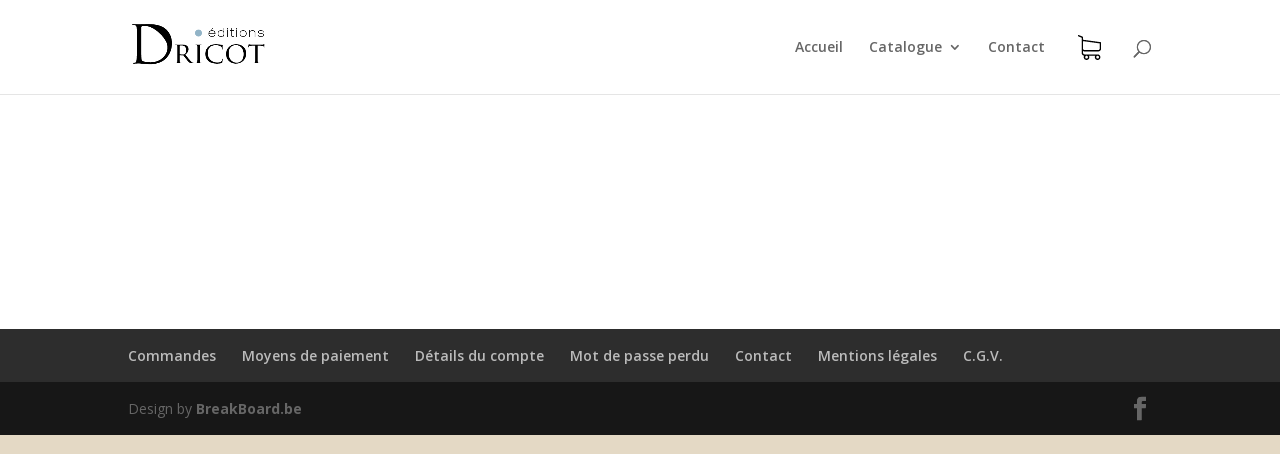

--- FILE ---
content_type: text/html; charset=utf-8
request_url: https://www.google.com/recaptcha/api2/anchor?ar=1&k=6LeiSIMmAAAAAN1UCFgI1TeZGvptPvR59GFCAM-z&co=aHR0cHM6Ly9kcmljb3QuYmU6NDQz&hl=en&v=PoyoqOPhxBO7pBk68S4YbpHZ&size=invisible&anchor-ms=20000&execute-ms=30000&cb=1e8wpa9bzxwa
body_size: 48682
content:
<!DOCTYPE HTML><html dir="ltr" lang="en"><head><meta http-equiv="Content-Type" content="text/html; charset=UTF-8">
<meta http-equiv="X-UA-Compatible" content="IE=edge">
<title>reCAPTCHA</title>
<style type="text/css">
/* cyrillic-ext */
@font-face {
  font-family: 'Roboto';
  font-style: normal;
  font-weight: 400;
  font-stretch: 100%;
  src: url(//fonts.gstatic.com/s/roboto/v48/KFO7CnqEu92Fr1ME7kSn66aGLdTylUAMa3GUBHMdazTgWw.woff2) format('woff2');
  unicode-range: U+0460-052F, U+1C80-1C8A, U+20B4, U+2DE0-2DFF, U+A640-A69F, U+FE2E-FE2F;
}
/* cyrillic */
@font-face {
  font-family: 'Roboto';
  font-style: normal;
  font-weight: 400;
  font-stretch: 100%;
  src: url(//fonts.gstatic.com/s/roboto/v48/KFO7CnqEu92Fr1ME7kSn66aGLdTylUAMa3iUBHMdazTgWw.woff2) format('woff2');
  unicode-range: U+0301, U+0400-045F, U+0490-0491, U+04B0-04B1, U+2116;
}
/* greek-ext */
@font-face {
  font-family: 'Roboto';
  font-style: normal;
  font-weight: 400;
  font-stretch: 100%;
  src: url(//fonts.gstatic.com/s/roboto/v48/KFO7CnqEu92Fr1ME7kSn66aGLdTylUAMa3CUBHMdazTgWw.woff2) format('woff2');
  unicode-range: U+1F00-1FFF;
}
/* greek */
@font-face {
  font-family: 'Roboto';
  font-style: normal;
  font-weight: 400;
  font-stretch: 100%;
  src: url(//fonts.gstatic.com/s/roboto/v48/KFO7CnqEu92Fr1ME7kSn66aGLdTylUAMa3-UBHMdazTgWw.woff2) format('woff2');
  unicode-range: U+0370-0377, U+037A-037F, U+0384-038A, U+038C, U+038E-03A1, U+03A3-03FF;
}
/* math */
@font-face {
  font-family: 'Roboto';
  font-style: normal;
  font-weight: 400;
  font-stretch: 100%;
  src: url(//fonts.gstatic.com/s/roboto/v48/KFO7CnqEu92Fr1ME7kSn66aGLdTylUAMawCUBHMdazTgWw.woff2) format('woff2');
  unicode-range: U+0302-0303, U+0305, U+0307-0308, U+0310, U+0312, U+0315, U+031A, U+0326-0327, U+032C, U+032F-0330, U+0332-0333, U+0338, U+033A, U+0346, U+034D, U+0391-03A1, U+03A3-03A9, U+03B1-03C9, U+03D1, U+03D5-03D6, U+03F0-03F1, U+03F4-03F5, U+2016-2017, U+2034-2038, U+203C, U+2040, U+2043, U+2047, U+2050, U+2057, U+205F, U+2070-2071, U+2074-208E, U+2090-209C, U+20D0-20DC, U+20E1, U+20E5-20EF, U+2100-2112, U+2114-2115, U+2117-2121, U+2123-214F, U+2190, U+2192, U+2194-21AE, U+21B0-21E5, U+21F1-21F2, U+21F4-2211, U+2213-2214, U+2216-22FF, U+2308-230B, U+2310, U+2319, U+231C-2321, U+2336-237A, U+237C, U+2395, U+239B-23B7, U+23D0, U+23DC-23E1, U+2474-2475, U+25AF, U+25B3, U+25B7, U+25BD, U+25C1, U+25CA, U+25CC, U+25FB, U+266D-266F, U+27C0-27FF, U+2900-2AFF, U+2B0E-2B11, U+2B30-2B4C, U+2BFE, U+3030, U+FF5B, U+FF5D, U+1D400-1D7FF, U+1EE00-1EEFF;
}
/* symbols */
@font-face {
  font-family: 'Roboto';
  font-style: normal;
  font-weight: 400;
  font-stretch: 100%;
  src: url(//fonts.gstatic.com/s/roboto/v48/KFO7CnqEu92Fr1ME7kSn66aGLdTylUAMaxKUBHMdazTgWw.woff2) format('woff2');
  unicode-range: U+0001-000C, U+000E-001F, U+007F-009F, U+20DD-20E0, U+20E2-20E4, U+2150-218F, U+2190, U+2192, U+2194-2199, U+21AF, U+21E6-21F0, U+21F3, U+2218-2219, U+2299, U+22C4-22C6, U+2300-243F, U+2440-244A, U+2460-24FF, U+25A0-27BF, U+2800-28FF, U+2921-2922, U+2981, U+29BF, U+29EB, U+2B00-2BFF, U+4DC0-4DFF, U+FFF9-FFFB, U+10140-1018E, U+10190-1019C, U+101A0, U+101D0-101FD, U+102E0-102FB, U+10E60-10E7E, U+1D2C0-1D2D3, U+1D2E0-1D37F, U+1F000-1F0FF, U+1F100-1F1AD, U+1F1E6-1F1FF, U+1F30D-1F30F, U+1F315, U+1F31C, U+1F31E, U+1F320-1F32C, U+1F336, U+1F378, U+1F37D, U+1F382, U+1F393-1F39F, U+1F3A7-1F3A8, U+1F3AC-1F3AF, U+1F3C2, U+1F3C4-1F3C6, U+1F3CA-1F3CE, U+1F3D4-1F3E0, U+1F3ED, U+1F3F1-1F3F3, U+1F3F5-1F3F7, U+1F408, U+1F415, U+1F41F, U+1F426, U+1F43F, U+1F441-1F442, U+1F444, U+1F446-1F449, U+1F44C-1F44E, U+1F453, U+1F46A, U+1F47D, U+1F4A3, U+1F4B0, U+1F4B3, U+1F4B9, U+1F4BB, U+1F4BF, U+1F4C8-1F4CB, U+1F4D6, U+1F4DA, U+1F4DF, U+1F4E3-1F4E6, U+1F4EA-1F4ED, U+1F4F7, U+1F4F9-1F4FB, U+1F4FD-1F4FE, U+1F503, U+1F507-1F50B, U+1F50D, U+1F512-1F513, U+1F53E-1F54A, U+1F54F-1F5FA, U+1F610, U+1F650-1F67F, U+1F687, U+1F68D, U+1F691, U+1F694, U+1F698, U+1F6AD, U+1F6B2, U+1F6B9-1F6BA, U+1F6BC, U+1F6C6-1F6CF, U+1F6D3-1F6D7, U+1F6E0-1F6EA, U+1F6F0-1F6F3, U+1F6F7-1F6FC, U+1F700-1F7FF, U+1F800-1F80B, U+1F810-1F847, U+1F850-1F859, U+1F860-1F887, U+1F890-1F8AD, U+1F8B0-1F8BB, U+1F8C0-1F8C1, U+1F900-1F90B, U+1F93B, U+1F946, U+1F984, U+1F996, U+1F9E9, U+1FA00-1FA6F, U+1FA70-1FA7C, U+1FA80-1FA89, U+1FA8F-1FAC6, U+1FACE-1FADC, U+1FADF-1FAE9, U+1FAF0-1FAF8, U+1FB00-1FBFF;
}
/* vietnamese */
@font-face {
  font-family: 'Roboto';
  font-style: normal;
  font-weight: 400;
  font-stretch: 100%;
  src: url(//fonts.gstatic.com/s/roboto/v48/KFO7CnqEu92Fr1ME7kSn66aGLdTylUAMa3OUBHMdazTgWw.woff2) format('woff2');
  unicode-range: U+0102-0103, U+0110-0111, U+0128-0129, U+0168-0169, U+01A0-01A1, U+01AF-01B0, U+0300-0301, U+0303-0304, U+0308-0309, U+0323, U+0329, U+1EA0-1EF9, U+20AB;
}
/* latin-ext */
@font-face {
  font-family: 'Roboto';
  font-style: normal;
  font-weight: 400;
  font-stretch: 100%;
  src: url(//fonts.gstatic.com/s/roboto/v48/KFO7CnqEu92Fr1ME7kSn66aGLdTylUAMa3KUBHMdazTgWw.woff2) format('woff2');
  unicode-range: U+0100-02BA, U+02BD-02C5, U+02C7-02CC, U+02CE-02D7, U+02DD-02FF, U+0304, U+0308, U+0329, U+1D00-1DBF, U+1E00-1E9F, U+1EF2-1EFF, U+2020, U+20A0-20AB, U+20AD-20C0, U+2113, U+2C60-2C7F, U+A720-A7FF;
}
/* latin */
@font-face {
  font-family: 'Roboto';
  font-style: normal;
  font-weight: 400;
  font-stretch: 100%;
  src: url(//fonts.gstatic.com/s/roboto/v48/KFO7CnqEu92Fr1ME7kSn66aGLdTylUAMa3yUBHMdazQ.woff2) format('woff2');
  unicode-range: U+0000-00FF, U+0131, U+0152-0153, U+02BB-02BC, U+02C6, U+02DA, U+02DC, U+0304, U+0308, U+0329, U+2000-206F, U+20AC, U+2122, U+2191, U+2193, U+2212, U+2215, U+FEFF, U+FFFD;
}
/* cyrillic-ext */
@font-face {
  font-family: 'Roboto';
  font-style: normal;
  font-weight: 500;
  font-stretch: 100%;
  src: url(//fonts.gstatic.com/s/roboto/v48/KFO7CnqEu92Fr1ME7kSn66aGLdTylUAMa3GUBHMdazTgWw.woff2) format('woff2');
  unicode-range: U+0460-052F, U+1C80-1C8A, U+20B4, U+2DE0-2DFF, U+A640-A69F, U+FE2E-FE2F;
}
/* cyrillic */
@font-face {
  font-family: 'Roboto';
  font-style: normal;
  font-weight: 500;
  font-stretch: 100%;
  src: url(//fonts.gstatic.com/s/roboto/v48/KFO7CnqEu92Fr1ME7kSn66aGLdTylUAMa3iUBHMdazTgWw.woff2) format('woff2');
  unicode-range: U+0301, U+0400-045F, U+0490-0491, U+04B0-04B1, U+2116;
}
/* greek-ext */
@font-face {
  font-family: 'Roboto';
  font-style: normal;
  font-weight: 500;
  font-stretch: 100%;
  src: url(//fonts.gstatic.com/s/roboto/v48/KFO7CnqEu92Fr1ME7kSn66aGLdTylUAMa3CUBHMdazTgWw.woff2) format('woff2');
  unicode-range: U+1F00-1FFF;
}
/* greek */
@font-face {
  font-family: 'Roboto';
  font-style: normal;
  font-weight: 500;
  font-stretch: 100%;
  src: url(//fonts.gstatic.com/s/roboto/v48/KFO7CnqEu92Fr1ME7kSn66aGLdTylUAMa3-UBHMdazTgWw.woff2) format('woff2');
  unicode-range: U+0370-0377, U+037A-037F, U+0384-038A, U+038C, U+038E-03A1, U+03A3-03FF;
}
/* math */
@font-face {
  font-family: 'Roboto';
  font-style: normal;
  font-weight: 500;
  font-stretch: 100%;
  src: url(//fonts.gstatic.com/s/roboto/v48/KFO7CnqEu92Fr1ME7kSn66aGLdTylUAMawCUBHMdazTgWw.woff2) format('woff2');
  unicode-range: U+0302-0303, U+0305, U+0307-0308, U+0310, U+0312, U+0315, U+031A, U+0326-0327, U+032C, U+032F-0330, U+0332-0333, U+0338, U+033A, U+0346, U+034D, U+0391-03A1, U+03A3-03A9, U+03B1-03C9, U+03D1, U+03D5-03D6, U+03F0-03F1, U+03F4-03F5, U+2016-2017, U+2034-2038, U+203C, U+2040, U+2043, U+2047, U+2050, U+2057, U+205F, U+2070-2071, U+2074-208E, U+2090-209C, U+20D0-20DC, U+20E1, U+20E5-20EF, U+2100-2112, U+2114-2115, U+2117-2121, U+2123-214F, U+2190, U+2192, U+2194-21AE, U+21B0-21E5, U+21F1-21F2, U+21F4-2211, U+2213-2214, U+2216-22FF, U+2308-230B, U+2310, U+2319, U+231C-2321, U+2336-237A, U+237C, U+2395, U+239B-23B7, U+23D0, U+23DC-23E1, U+2474-2475, U+25AF, U+25B3, U+25B7, U+25BD, U+25C1, U+25CA, U+25CC, U+25FB, U+266D-266F, U+27C0-27FF, U+2900-2AFF, U+2B0E-2B11, U+2B30-2B4C, U+2BFE, U+3030, U+FF5B, U+FF5D, U+1D400-1D7FF, U+1EE00-1EEFF;
}
/* symbols */
@font-face {
  font-family: 'Roboto';
  font-style: normal;
  font-weight: 500;
  font-stretch: 100%;
  src: url(//fonts.gstatic.com/s/roboto/v48/KFO7CnqEu92Fr1ME7kSn66aGLdTylUAMaxKUBHMdazTgWw.woff2) format('woff2');
  unicode-range: U+0001-000C, U+000E-001F, U+007F-009F, U+20DD-20E0, U+20E2-20E4, U+2150-218F, U+2190, U+2192, U+2194-2199, U+21AF, U+21E6-21F0, U+21F3, U+2218-2219, U+2299, U+22C4-22C6, U+2300-243F, U+2440-244A, U+2460-24FF, U+25A0-27BF, U+2800-28FF, U+2921-2922, U+2981, U+29BF, U+29EB, U+2B00-2BFF, U+4DC0-4DFF, U+FFF9-FFFB, U+10140-1018E, U+10190-1019C, U+101A0, U+101D0-101FD, U+102E0-102FB, U+10E60-10E7E, U+1D2C0-1D2D3, U+1D2E0-1D37F, U+1F000-1F0FF, U+1F100-1F1AD, U+1F1E6-1F1FF, U+1F30D-1F30F, U+1F315, U+1F31C, U+1F31E, U+1F320-1F32C, U+1F336, U+1F378, U+1F37D, U+1F382, U+1F393-1F39F, U+1F3A7-1F3A8, U+1F3AC-1F3AF, U+1F3C2, U+1F3C4-1F3C6, U+1F3CA-1F3CE, U+1F3D4-1F3E0, U+1F3ED, U+1F3F1-1F3F3, U+1F3F5-1F3F7, U+1F408, U+1F415, U+1F41F, U+1F426, U+1F43F, U+1F441-1F442, U+1F444, U+1F446-1F449, U+1F44C-1F44E, U+1F453, U+1F46A, U+1F47D, U+1F4A3, U+1F4B0, U+1F4B3, U+1F4B9, U+1F4BB, U+1F4BF, U+1F4C8-1F4CB, U+1F4D6, U+1F4DA, U+1F4DF, U+1F4E3-1F4E6, U+1F4EA-1F4ED, U+1F4F7, U+1F4F9-1F4FB, U+1F4FD-1F4FE, U+1F503, U+1F507-1F50B, U+1F50D, U+1F512-1F513, U+1F53E-1F54A, U+1F54F-1F5FA, U+1F610, U+1F650-1F67F, U+1F687, U+1F68D, U+1F691, U+1F694, U+1F698, U+1F6AD, U+1F6B2, U+1F6B9-1F6BA, U+1F6BC, U+1F6C6-1F6CF, U+1F6D3-1F6D7, U+1F6E0-1F6EA, U+1F6F0-1F6F3, U+1F6F7-1F6FC, U+1F700-1F7FF, U+1F800-1F80B, U+1F810-1F847, U+1F850-1F859, U+1F860-1F887, U+1F890-1F8AD, U+1F8B0-1F8BB, U+1F8C0-1F8C1, U+1F900-1F90B, U+1F93B, U+1F946, U+1F984, U+1F996, U+1F9E9, U+1FA00-1FA6F, U+1FA70-1FA7C, U+1FA80-1FA89, U+1FA8F-1FAC6, U+1FACE-1FADC, U+1FADF-1FAE9, U+1FAF0-1FAF8, U+1FB00-1FBFF;
}
/* vietnamese */
@font-face {
  font-family: 'Roboto';
  font-style: normal;
  font-weight: 500;
  font-stretch: 100%;
  src: url(//fonts.gstatic.com/s/roboto/v48/KFO7CnqEu92Fr1ME7kSn66aGLdTylUAMa3OUBHMdazTgWw.woff2) format('woff2');
  unicode-range: U+0102-0103, U+0110-0111, U+0128-0129, U+0168-0169, U+01A0-01A1, U+01AF-01B0, U+0300-0301, U+0303-0304, U+0308-0309, U+0323, U+0329, U+1EA0-1EF9, U+20AB;
}
/* latin-ext */
@font-face {
  font-family: 'Roboto';
  font-style: normal;
  font-weight: 500;
  font-stretch: 100%;
  src: url(//fonts.gstatic.com/s/roboto/v48/KFO7CnqEu92Fr1ME7kSn66aGLdTylUAMa3KUBHMdazTgWw.woff2) format('woff2');
  unicode-range: U+0100-02BA, U+02BD-02C5, U+02C7-02CC, U+02CE-02D7, U+02DD-02FF, U+0304, U+0308, U+0329, U+1D00-1DBF, U+1E00-1E9F, U+1EF2-1EFF, U+2020, U+20A0-20AB, U+20AD-20C0, U+2113, U+2C60-2C7F, U+A720-A7FF;
}
/* latin */
@font-face {
  font-family: 'Roboto';
  font-style: normal;
  font-weight: 500;
  font-stretch: 100%;
  src: url(//fonts.gstatic.com/s/roboto/v48/KFO7CnqEu92Fr1ME7kSn66aGLdTylUAMa3yUBHMdazQ.woff2) format('woff2');
  unicode-range: U+0000-00FF, U+0131, U+0152-0153, U+02BB-02BC, U+02C6, U+02DA, U+02DC, U+0304, U+0308, U+0329, U+2000-206F, U+20AC, U+2122, U+2191, U+2193, U+2212, U+2215, U+FEFF, U+FFFD;
}
/* cyrillic-ext */
@font-face {
  font-family: 'Roboto';
  font-style: normal;
  font-weight: 900;
  font-stretch: 100%;
  src: url(//fonts.gstatic.com/s/roboto/v48/KFO7CnqEu92Fr1ME7kSn66aGLdTylUAMa3GUBHMdazTgWw.woff2) format('woff2');
  unicode-range: U+0460-052F, U+1C80-1C8A, U+20B4, U+2DE0-2DFF, U+A640-A69F, U+FE2E-FE2F;
}
/* cyrillic */
@font-face {
  font-family: 'Roboto';
  font-style: normal;
  font-weight: 900;
  font-stretch: 100%;
  src: url(//fonts.gstatic.com/s/roboto/v48/KFO7CnqEu92Fr1ME7kSn66aGLdTylUAMa3iUBHMdazTgWw.woff2) format('woff2');
  unicode-range: U+0301, U+0400-045F, U+0490-0491, U+04B0-04B1, U+2116;
}
/* greek-ext */
@font-face {
  font-family: 'Roboto';
  font-style: normal;
  font-weight: 900;
  font-stretch: 100%;
  src: url(//fonts.gstatic.com/s/roboto/v48/KFO7CnqEu92Fr1ME7kSn66aGLdTylUAMa3CUBHMdazTgWw.woff2) format('woff2');
  unicode-range: U+1F00-1FFF;
}
/* greek */
@font-face {
  font-family: 'Roboto';
  font-style: normal;
  font-weight: 900;
  font-stretch: 100%;
  src: url(//fonts.gstatic.com/s/roboto/v48/KFO7CnqEu92Fr1ME7kSn66aGLdTylUAMa3-UBHMdazTgWw.woff2) format('woff2');
  unicode-range: U+0370-0377, U+037A-037F, U+0384-038A, U+038C, U+038E-03A1, U+03A3-03FF;
}
/* math */
@font-face {
  font-family: 'Roboto';
  font-style: normal;
  font-weight: 900;
  font-stretch: 100%;
  src: url(//fonts.gstatic.com/s/roboto/v48/KFO7CnqEu92Fr1ME7kSn66aGLdTylUAMawCUBHMdazTgWw.woff2) format('woff2');
  unicode-range: U+0302-0303, U+0305, U+0307-0308, U+0310, U+0312, U+0315, U+031A, U+0326-0327, U+032C, U+032F-0330, U+0332-0333, U+0338, U+033A, U+0346, U+034D, U+0391-03A1, U+03A3-03A9, U+03B1-03C9, U+03D1, U+03D5-03D6, U+03F0-03F1, U+03F4-03F5, U+2016-2017, U+2034-2038, U+203C, U+2040, U+2043, U+2047, U+2050, U+2057, U+205F, U+2070-2071, U+2074-208E, U+2090-209C, U+20D0-20DC, U+20E1, U+20E5-20EF, U+2100-2112, U+2114-2115, U+2117-2121, U+2123-214F, U+2190, U+2192, U+2194-21AE, U+21B0-21E5, U+21F1-21F2, U+21F4-2211, U+2213-2214, U+2216-22FF, U+2308-230B, U+2310, U+2319, U+231C-2321, U+2336-237A, U+237C, U+2395, U+239B-23B7, U+23D0, U+23DC-23E1, U+2474-2475, U+25AF, U+25B3, U+25B7, U+25BD, U+25C1, U+25CA, U+25CC, U+25FB, U+266D-266F, U+27C0-27FF, U+2900-2AFF, U+2B0E-2B11, U+2B30-2B4C, U+2BFE, U+3030, U+FF5B, U+FF5D, U+1D400-1D7FF, U+1EE00-1EEFF;
}
/* symbols */
@font-face {
  font-family: 'Roboto';
  font-style: normal;
  font-weight: 900;
  font-stretch: 100%;
  src: url(//fonts.gstatic.com/s/roboto/v48/KFO7CnqEu92Fr1ME7kSn66aGLdTylUAMaxKUBHMdazTgWw.woff2) format('woff2');
  unicode-range: U+0001-000C, U+000E-001F, U+007F-009F, U+20DD-20E0, U+20E2-20E4, U+2150-218F, U+2190, U+2192, U+2194-2199, U+21AF, U+21E6-21F0, U+21F3, U+2218-2219, U+2299, U+22C4-22C6, U+2300-243F, U+2440-244A, U+2460-24FF, U+25A0-27BF, U+2800-28FF, U+2921-2922, U+2981, U+29BF, U+29EB, U+2B00-2BFF, U+4DC0-4DFF, U+FFF9-FFFB, U+10140-1018E, U+10190-1019C, U+101A0, U+101D0-101FD, U+102E0-102FB, U+10E60-10E7E, U+1D2C0-1D2D3, U+1D2E0-1D37F, U+1F000-1F0FF, U+1F100-1F1AD, U+1F1E6-1F1FF, U+1F30D-1F30F, U+1F315, U+1F31C, U+1F31E, U+1F320-1F32C, U+1F336, U+1F378, U+1F37D, U+1F382, U+1F393-1F39F, U+1F3A7-1F3A8, U+1F3AC-1F3AF, U+1F3C2, U+1F3C4-1F3C6, U+1F3CA-1F3CE, U+1F3D4-1F3E0, U+1F3ED, U+1F3F1-1F3F3, U+1F3F5-1F3F7, U+1F408, U+1F415, U+1F41F, U+1F426, U+1F43F, U+1F441-1F442, U+1F444, U+1F446-1F449, U+1F44C-1F44E, U+1F453, U+1F46A, U+1F47D, U+1F4A3, U+1F4B0, U+1F4B3, U+1F4B9, U+1F4BB, U+1F4BF, U+1F4C8-1F4CB, U+1F4D6, U+1F4DA, U+1F4DF, U+1F4E3-1F4E6, U+1F4EA-1F4ED, U+1F4F7, U+1F4F9-1F4FB, U+1F4FD-1F4FE, U+1F503, U+1F507-1F50B, U+1F50D, U+1F512-1F513, U+1F53E-1F54A, U+1F54F-1F5FA, U+1F610, U+1F650-1F67F, U+1F687, U+1F68D, U+1F691, U+1F694, U+1F698, U+1F6AD, U+1F6B2, U+1F6B9-1F6BA, U+1F6BC, U+1F6C6-1F6CF, U+1F6D3-1F6D7, U+1F6E0-1F6EA, U+1F6F0-1F6F3, U+1F6F7-1F6FC, U+1F700-1F7FF, U+1F800-1F80B, U+1F810-1F847, U+1F850-1F859, U+1F860-1F887, U+1F890-1F8AD, U+1F8B0-1F8BB, U+1F8C0-1F8C1, U+1F900-1F90B, U+1F93B, U+1F946, U+1F984, U+1F996, U+1F9E9, U+1FA00-1FA6F, U+1FA70-1FA7C, U+1FA80-1FA89, U+1FA8F-1FAC6, U+1FACE-1FADC, U+1FADF-1FAE9, U+1FAF0-1FAF8, U+1FB00-1FBFF;
}
/* vietnamese */
@font-face {
  font-family: 'Roboto';
  font-style: normal;
  font-weight: 900;
  font-stretch: 100%;
  src: url(//fonts.gstatic.com/s/roboto/v48/KFO7CnqEu92Fr1ME7kSn66aGLdTylUAMa3OUBHMdazTgWw.woff2) format('woff2');
  unicode-range: U+0102-0103, U+0110-0111, U+0128-0129, U+0168-0169, U+01A0-01A1, U+01AF-01B0, U+0300-0301, U+0303-0304, U+0308-0309, U+0323, U+0329, U+1EA0-1EF9, U+20AB;
}
/* latin-ext */
@font-face {
  font-family: 'Roboto';
  font-style: normal;
  font-weight: 900;
  font-stretch: 100%;
  src: url(//fonts.gstatic.com/s/roboto/v48/KFO7CnqEu92Fr1ME7kSn66aGLdTylUAMa3KUBHMdazTgWw.woff2) format('woff2');
  unicode-range: U+0100-02BA, U+02BD-02C5, U+02C7-02CC, U+02CE-02D7, U+02DD-02FF, U+0304, U+0308, U+0329, U+1D00-1DBF, U+1E00-1E9F, U+1EF2-1EFF, U+2020, U+20A0-20AB, U+20AD-20C0, U+2113, U+2C60-2C7F, U+A720-A7FF;
}
/* latin */
@font-face {
  font-family: 'Roboto';
  font-style: normal;
  font-weight: 900;
  font-stretch: 100%;
  src: url(//fonts.gstatic.com/s/roboto/v48/KFO7CnqEu92Fr1ME7kSn66aGLdTylUAMa3yUBHMdazQ.woff2) format('woff2');
  unicode-range: U+0000-00FF, U+0131, U+0152-0153, U+02BB-02BC, U+02C6, U+02DA, U+02DC, U+0304, U+0308, U+0329, U+2000-206F, U+20AC, U+2122, U+2191, U+2193, U+2212, U+2215, U+FEFF, U+FFFD;
}

</style>
<link rel="stylesheet" type="text/css" href="https://www.gstatic.com/recaptcha/releases/PoyoqOPhxBO7pBk68S4YbpHZ/styles__ltr.css">
<script nonce="60JXSgmDvdQRP_hJf6hEOw" type="text/javascript">window['__recaptcha_api'] = 'https://www.google.com/recaptcha/api2/';</script>
<script type="text/javascript" src="https://www.gstatic.com/recaptcha/releases/PoyoqOPhxBO7pBk68S4YbpHZ/recaptcha__en.js" nonce="60JXSgmDvdQRP_hJf6hEOw">
      
    </script></head>
<body><div id="rc-anchor-alert" class="rc-anchor-alert"></div>
<input type="hidden" id="recaptcha-token" value="[base64]">
<script type="text/javascript" nonce="60JXSgmDvdQRP_hJf6hEOw">
      recaptcha.anchor.Main.init("[\x22ainput\x22,[\x22bgdata\x22,\x22\x22,\[base64]/[base64]/[base64]/[base64]/[base64]/UltsKytdPUU6KEU8MjA0OD9SW2wrK109RT4+NnwxOTI6KChFJjY0NTEyKT09NTUyOTYmJk0rMTxjLmxlbmd0aCYmKGMuY2hhckNvZGVBdChNKzEpJjY0NTEyKT09NTYzMjA/[base64]/[base64]/[base64]/[base64]/[base64]/[base64]/[base64]\x22,\[base64]\\u003d\x22,\[base64]/[base64]/CrXzDgcKQJXjCq8KUwqE5wp3Cgx/DjSQvw5IHJsK/wqQvwqMCMGHCrcK/[base64]/DnAhqL3jCt2/DssONTRx5w4LDh8Odw4QAwq/Ds0rCqEXDvFXDlkcDeCDCmMKsw5x7DMKvOixsw70sw6E+wp7DvCQLHMODw47DscKNwprDjsKlFMKZGcOlXMOfQcKuJMK3w6XCkcKwasK9WUFAwrnCjcKPPsKDScOHdj3CvzfDocONwprDo8OGFAkOw4/DnsORwoNJwovCucOcwqHDocKiCG/Do3DCrEPDl3vCpcKyIErDrlotZsO2w7wNG8ONTMOXw4QcwpTDjnvCjzl9w7XCt8Osw70/CcKdEQwyHcKRBkLCthfDu8OfaXFQJ8OcbgEswpscfGXDkXoRM0rDr8OrwpE9YFrCj3/Cq2nDog4Xw6dPw6nCisKNwrnCtMK2w4vDoH/Ct8KWNXjCj8OID8KSwqULTMKCQsOjw4s2wrA4LBrCjjzDvGcRW8OcL07Cvj7Dn2kadwBaw7IAwpREw4FLwqbCpmTDoMKlw5I7LcKmC3rCpDcRwq/DosOSdWRVTcKgOcOJdEbDqsKnPQBIw5UaFsKMX8KaJEtqKMORw7PDsHJZwo4KwrrCp3jCp0XCowQqOljCqcOuwrDCqcKZRhnCm8ORbSMzAVoDw43Cl8KKYcKqKRzCo8O1PStKXjgpwrYMV8KgwpbCmMOXw554AsO4Lk5Lwo/CgR8EUcKPwo7DnQomF2t6w4zDiMOCI8OOw7XCoDpWGsKDQl3DrVLCmVsKw7EhJ8OMRMOQw43CuDrChHkRDsOtw7VAM8O3w5jDksOPwpBrNj4Uw4rCqsKVaEp4FTnCpRxcXsOebcOfAlltwr3CoTrDucKna8OwW8K/GMOYSsKOGsOmwr1WwrFqHRrDgicaLmvDrirDpCklw5ItAwhFRycmDBbDtMK9YsOMIsK5w77DpS3ChybDrsOYwq3Cg29Gw6TCn8Onw5YmFcKBdMOHwp/CuxTCjADDgnUqNMKvKn/[base64]/dlDDuAPDkMO/w5/DosKVwoILwolZw7RfXMOWwoARwoLDisKhw6cDw5jCm8KXdMOoWcObLMOSJDl0wroxw6tZFsO7wr0MdynDosKhEMK+aSzChcOKwq/DpAvCm8KNw5AIwro0wrgow7DCgAcQCMKcW3pXO8K4w5FUETQUwrXCvT3CsWNRw4DDkmHDo3LCk2ljw5AQwo7DhH10Bm7DtG3Ct8KKw51Kw5VQN8K4w6DDmHvDksOzwo91w4bDpcOdw4LCpj/DrsKhw7cyW8OKRwnClcOlw6xVVTJdw6gLacOxwqjCm1DDgMO6w6bCuj3CkcORd1rDj2/CuT7CtidvMMKRb8KcbsKWVMKvw7ZwCMKUakxswqZfOsORw5rDoUogREwkRwAXw6LDhcKZw5MbXcOvOjEUThxjWcKFLU18FTFbKzdfwpVsXMO0w61zwpHCtcOKwqRKazxNDsKOw4Qmwp3Du8Oxc8KmQMO/w7HClcKdPVAzwpnCpsKpFcKxQcKfwpnCv8Ovw69pZlUwScOyQA52FHIWw4/ClsKYXU1paH1kIcKmwrBdw6l/w4EGwqUhw57Chk4yVMOqw6UbB8OOwpXDgykUw4bDiFXCusKAdGLCnMOXSTo8wrR1w49Sw7BZR8KfVMOVDnvCp8OGK8KwVHVHZcOqwq0Uw4FYMMO7Qnk1wpDCimwiN8KFLFvCiGnDo8KAw4TCiElBbsK9IcK5LAnDrMOkCwrCh8OAeWTCh8K/bUfDrsOfeQXDs1TDkRTCp0jDoE3CtWZyw6TCssOjQMKhw5EVwrFJwqTCj8KkESd3LCJawpPDusKPw5cewrvChGPCmzowDF7CgsK8XhrDocKMB1nDs8KUQVPCgy/DtcOLECTCshvDtsKbwqRvfsO4K1Vrw5NLwpTCpcKbwpZ0QSBmw7/DrMKiM8OXwrLDscOTw6U9wphLNksYEVzDhsKCdU7DucOxwrDCqWXCpx/ChsKtMMKCw4Fowo7CqnYoIAcPwq/CnAjDnsO1w5zCjXI/[base64]/wozDjMKww5hMw7bCvx7Ci8KywoEtERZJDE0rwoXCocOaWMOccMOyCAjChH/CoMKqw7hWwp0CLcKvXT9QwrrDl8KrYytcfxrDlsKwPFfChFULZcOWJMKvRwItworDh8O6wqfDhxhaBcOxw4zCgMKZwrsMw4hKwr9wwqfCksOvWsOgIsOWw78JwogtAMKxdmsuw4zChi4fw6HCrR8cwrLDgl/CrUg0w57ChcOlw4d5JSzCvsOiwqYHEcO/c8K6w5IhM8OYLmYHdmnDgcKXAMOuNsOxaD57C8K8FcOeHxd/Ng/Ct8OZw7g6HcO0WAg+KkBNw6XCs8OVXFzDtwnCqnXDvAjCtMKow40WAsONwrTCsDrCm8KzEwvDvWIdUQ9oS8KqbMKeYzvDpBlDw7QZVQvDmsK/wpPCr8OEICcuw57DqQliSSjCusKUwr7CrMKAw6LDpcKJw7PDvcOewphMR2zCtcKbG307LcOEw7AYwqfDu8O/[base64]/DnsO0w7LCtsOTS8OhwpDDlMKzwpgueMKQUB9ow5HCucOQwrDCklcmGzUDFsK1K0LDlcKKBg/CjcKxw6PDksKvw4jCsMODRsOYw4DDksOcTcKeWMK3wq0AVlbCvEZiacKiw6vDl8KwW8KYSsOkwr4nClnCiy7DsAtaLhN5WA5TGQBXwoUIwqAvwpvCqMOkc8K5wojCom1CGWB6R8K8WxnDicK2w4HDkcKhbF3CjsOxL3/Cl8K3AHrDnTNpwoDDtXA+wrTCqD9BIA7DqMO7cFFdait3wo7DpF99Ny0gw4FAOMObwrIUVcK2wqcXw4IoVsOzwo/DuGAiwpjDt0jDnsOvdTrDv8K6fMOrG8KgwoXDhcKoKGQGw7bDhQl5PcK0wrFNRCrDklQvwpBMG0Byw6PDh0FJwq7DpcOIVsOywqjCijbCvmEBw5zCkwBqdWVEG1rClwxxD8KPI1rDlcKjw5RGTD5qwqwGwrg3D1XCr8KCc3tEJHU0wqPCjMOYDQHCh3/DnEUUWcOGTsKDwqgzwqDCkcKHw5nCl8Orw7M2HMK8wp9mHMK4w4XCuG/CocOWwprCvHBTw6zCmUjCpCrCn8O3fCTDrXFDw4rCiCMQw6rDksKCw7zDkBfCtsO2w4gDwqrCnnPDvsK9Fyt+w53DpB3CvsKjVcKKOsOYcx7DqAw0dcOJcsKwDE3CmcKEw7ExD0HDvkIwWcKiwrLDn8KdAsOOAcOOC8KXw7rCp0LDnhPDosKvcsK/woN7wp/DrxtnaEjDrhXCvgxsVU0+wrPDhUHCqsOJLyDCvcKibsKGDMKxb2TCuMKAwpHDn8KTJ2bCoUnDtF40w4LCksKNw53CgcKSwqxpYB3CvsK+wpZoN8OMwr3DsgzDvMOVwqfDgVMvF8OWwow1J8KNwqbCi1IrOFDDjUgRw5/DvMKrw4gLYGLDiSo8wqTDoFEpKB3DnX9sEMO0wq9cUsOeZTRbw63CmMKQw4TDksOgw7zDg3LDrsOPwqnCt1/DksOxw6vCpcK6w7NrKznDgMOSw6TDisOfKgI6HDLDlsOCw405QMOrfMKjw5dFZMK4w5piwpjDusOiw5DDm8KEwpjCvn7Dgw/CgnLDpsOYf8K5YMK1dMOZw5PDs8O2M3bCqHM0wrY4w4hGw4fCkcOJwo9PwpLCl2QrSHINwq0Rw6/Crw7CuEcgwojCpgkvI1jDil1gwobCjwrDoMOtRUFiIMO6w63CtsK2w7IaKMK9w6nCkizCkiTDvHwAw7l1SmUkw4dgwp8Ew5tyF8Kxdx3DjsOeWz/DlWzCryfDrcK7ThY4w7nCnsOVdhHDt8K5acKxwpIXS8OZw48rZENlHSkhwojCn8OJOcKjwqzDvcO4Y8OLw4YOKMO/LBPCp0nDnEDCrsK0w4vCoiQUwpFHPcKQE8KsFMK+NMOGWXHDr8O/wpQSADvDgSs/w7vCohBdw44YQ1dRwq1ww6F4wq3Dg8KKVMO3TxYkwqk9TcKJwqjCoMONU3XCulsYwqQVw63Dv8KcJlPDjMOsLEvDoMK0w6PCrcOgw7DCtcKMU8ORdgfDvcKRA8KfwoU/[base64]/[base64]/eGfCmC7CkjUpBMKmIxDDmhPDmmnDtMO8QMKIahvCi8OkB3ktXsKnXXbChsK+EMO6Y8OowoRGSD/Cl8KzHMOvTMOSw67Du8ORw4TDuDTDg3kUPMOsZT3DucK4wo4Vwo/CrMKVw7bCkiY6w60WworCt3TDrgVKPQIfJ8Ocw7DCisOOOcOXOcOTbMKUMRIBA0dLEcKsw7hbbDXCtsO9w6LCgCYWw63CggpqccKaGjXDi8KDwpLCo8OMTlxTTsK0LibDqCxow4nCucOVdsOjwo3DjVjCvDjCuTTDi1/CusKnwqPDuMKhw582woHDiFfDqsKBIBxBw7YAwpDDnsOtwqPCh8O+wpRowp/CrMO/KUrCmDvClEwkCsOyXsOSEGxjb1LDlUYJw4AwwqzCqxYPwo5vw55HHzXDmsKywofDv8OscMOlN8O6eEbCqnbCo0/CvMKhJHzCkcK2Tj8bwrnCl3PCicKJwoDDgnbCrig4wqB0G8OfcnEewpkwEx7CmMKsw4NVwo8pJzPCqgVqwrN3wrrDlEzCo8KxwoMNdjzDlx/DusKkVcK0wqdvw503YcOrw6DChEzDlh/Dr8OTRMObSmnDuxooP8OZCA8aw47Cu8OPTQPDlcK4w4cEbCvDqcOrw4jDhMOmw59NHFbCsT/Ch8K3HA59G8ORN8Orw4zCpMKQN08FwqUiw4LCoMOvfsKvUMKBwpEhEiPDm3hRT8KBw45yw4nCrcOyVsK4wprCsX8efjnDp8KTw5bDqjvDucO7OMO2C8OoHgTDisORw53DmsOgwr7Cs8KXKj/Csjc9w4J3WsKdCcOMcinCuHEoZRQmwojCt3BYCwVMfsKiJcK6wrk0wpQoPcKOBAXCjFzDqsKbZ3XDsChWIsKDwqTCjXfDnsKiw6E9XRPClMKww57Dvkcuw7vDtETDrcO3w4zDrnvDiVTDn8Kcw6FYKcO3NcK3w45id1DCuG8KQcOtwqgHwrfDiD/Du3rDpsKVwrPDi07DrcKDw7nDtcKVCVoQEMKPwo7DqMOyFUXChUfCtcKQBHzCtcKvCcOUwoPCsCTDtsKuw6/Cui95w4UPw57CgcOlwrHCsmhVeT/Dp1vDp8KjP8KLJlZ/ESIPX8KwwqN+wr3Cql8Ow5ZWwpoRMURhwqY9GgLDgX3Dvxl+wpFzw6DDu8KiesK4UhcUwqHDrsO3HgFiwr0Pw7dvexHDmcOgw7YWbMOSwoHDhBpfLMO7wq3Dp2VPwrpgJcKdQ2nCqlHCgsOAw7pVw6nDqMKKwpzCpcKaXG3DkcK2wpQ/KcOhw6/[base64]/Cv8OTwoTDhsO0RXVvwp0MwroXw5/[base64]/DlF3DrkZySHl4w5DCow9iHWh9aFfCjV5ywp/DgFrDh2/Dm8OlwojCnXMewoATdMOhw6zDlcKOwqHDokkww7EHw7HDh8K5H3IlwpHDsMOuw53CpALCjMKGfxR4wrlcTxIMw77DghBDw59Bw4wCe8K6dXoqwrdWMsORw7cKDMKbwp/[base64]/w4xYwr7Cun7CqMO1woY3esOBRTrDqMOMR0dJw7pAaVzClcKwwq3DmsODw7Q7esKgHj4rw6UXwo1pw5rDvHwuG8OFw7/DjMOKw43CgsKfwq/Drho1wqHCkcO1w7dkB8KVwrp9w7fDjmrCmMKawqrCh311w5NJwrzCsCjCkMK+w6JOJMO8wrHDlsK8c0XCrzRZwrjClDZZecOmwrcHSmXDocKcHErCscO7WsK5H8OOAMKSBmzDpcOPwpLCi8KTw4DCh3Nhw5RQwo5/w4BJEsKewrEKeX7CksOjOVDCrEV8ehoSXVbDhcKJw5/CvsKkwrXCtgvDiBR/[base64]/DkcOtccKsZcOnw73DrTNocsKtBDXDn8KqY8KnwpxHwpghwqM9MMOawqRzbcKadRMNwptrw5fDhTrDvW04IFPCsjrCrCtdw4pMwr/[base64]/[base64]/CmsKiMMKKw6QxPcKGezwwcm3CqsOjw6EkwrYmwq4kYMO2wq7DrAxFwoInZXZ3wpd/wr1oJsKsc8Ocw6HCi8OFw795w5zCmMKjwrTDm8OxdBvDhATDgDw1WhxcKhrCnsOLQsODIcKUH8OKCcODX8O0E8Ofw5jDsgEPeMOCak0NwqXCuzvClsKqwpTCvALCuEgjw65iwr/DvktZwpjDocK3w6rDnT7DpCnDrALDgGciw53CpFMpbMKldjPDqsOWX8OZw6HCjWkNS8OzZWLCrUTDoDMaw5Uzw5LCoyPDiXXCq1TCn0cmZ8OCE8KvJ8OPYGfDssOfwrdmw6DDu8OBwrPCosO2wrPCoMKxwrLCusOfwpkdc35ZVW/CjsKrEX9uwrljw4UGw4HDgkzCgMO4fyDCswrCkw/Djm9/WyDDnQ53WBkewr0Lw78hTQ/DuMO1w5DDlsObFTdUw65dfsKMw58JwpRGAsO9w57ClCxnw5hdw7/CoXRTw54swrXCtD7CjEPCnsOswr3Cu8KoOcOvwqHDkHMkwpcTwo16wqBOXsOewopoLRN5FUPDnDjCmsOow7LCiDLDhcKTBATDhcK7w7nCkMOBw4/DocK0wq49wrI1wrdHRD1cw4MzwqcNwqDDmzTCoGFEKitxwpLDlTN0w7DDjcO+w5LCpgQ/NcOkw5Q+w6zCrsOeRsOCEirCuj/CtkTCsidtw7pzwqfDuBR2ZcO1UcKYd8KWw4JzZDxzOkDDkMOrWDlzwqHCrgfCi0bDgcKNScOtw7Bwwp95wpR4w4XCpXPDm1pwXEVuelnDgh3DnB/CoBxuPMKSw7Rxw5bCi0fCh8KTw6bDtMOwMhfCksOHwrJ7wqLCj8Khw6wNZcOIA8O+wqjCj8Ojw4tOw5sFBcKQwoLChsKYJMKjw7EvMsKawoxuYR3DtxTDg8O/[base64]/ARRDw4hHwpA3w6QKRsKCw5JmwrYNwp3CmMOBFMOCASt4Zj7Dj8ORw5YpFsKRwohwW8K4wptwBMOXKsKFasORKsOlwqTDjwzDj8K/eDpfT8ONw7p8woHCrWBwWMOPwpwuPTvCpwE/GDQuXizDtcOlw73DjFfDmsKCw54Xw5Rfw7wOEcKMwpRmw4hCw7zDg35BI8Kdw6UAw4wswp3ChHQYJlDCjsO0aA0Uw6vCr8OPwo7CqXDDssOBAmABNV4Twr8+wr7DihLCjVNvwqtLdUPCr8KqRcOQZ8KcwoLDocK3wqrCvA/[base64]/DhsOywoXDhEjDicKJPiMkdsKxwrHDmMOmN8OSwrrCtB4zw5Mrw6xLwp3DvGnDgcKVUsO4QsKbUsODBsODI8O4w6DCjHDDucKdw4nCsUHCsw3CixrCgk/Dl8Otwo1+OsOcLcK1DMKqw6Bfw6NswrULw6Zpw7QmwqYfH3cZXsOBwrgCw5DCtiovHCldwrHCqFkQw7UQw7IrwpHDhcOnw4/ClyJFw4sCJMK1OsKiTMKveMK5SULDkgtGc1x/worCqsOPV8OfMRPDlcKmGsOhw7R7w4TCtlHDmMK6woTCihvCjMKswpDDqkHDiETCgMO7w6TDocK4YcORNsK4wqBoG8Kcwp4ow7HCocKkUMO/wq3DpGhcworDhSwLw7RVwqTChxUvwpfDosOVw7JRJcK4d8OnSxbCrBJ3VmdvNMOveMKxw5QgJGnDpQ/CjE3DmcOOwpbDsyAtwqjDtU/[base64]/UsOYCwQfw7XDlsOyPDVqwrbDvEYCw61qLsKSwrgvwqdiw6w6JsKAw4VIw5FfcVNVZsKBw48RwpzCoCoGN0DCliFmwoDCucOJw7M2woTCi3FCecOXZcKgf2guwqAPw5PDtsOQPMO0wqQPw5pCU8KLw5lDbTNmesKqFcKRw6LDhcOPKsOVbF/DjjBdCTwAcElvwpLCq8OHS8KvCsO0w5jDjBPCg3TDjApOwo1Uw4XDm0k4OS5CUcObVQdFw5PCjVzDrsKuw5pPw5fCp8Kvw4zCq8K4w649wpvCjGhNw4nCr8KPw4LCmcO+w4zDmzglwoBRwo7DoMOawpXDi2/[base64]/CV3DrMKMw6DCjsKKBThMdmlOwq3CmsO5OV/CoER4w4DCnkNOwofDjMO5emjChw7Cr3zCoBnCkcKkHcOUwroGWcKTT8Opw4RMfcK9wrxCLcKkwqhXHRDDt8KYa8O6wpR8wqpdNcK+wofCvMODw4DCr8KieC1zZQBcwq0RdVDCuG0gw5nCoGInWk7DqcKATiQJP1vDssOtwrUyw6/DtgzDs3DDhhnCksOjbWsJJUgCG20AZ8KLw4ZpCywMfMOjUsOWN8KEw7shWGgcajAhwrPCksOdRHE1BBbCk8Ogwrk3w7DDvhUww68WcCgUU8KKwpsMJsKrOkpJwr7DnMKgwqIWwpgUw40wXMOvw5bCgcO4NMOxeUMQwp/CvcOuw5HCpxrDtSLDnsKTasOgFnJUw4zCvMOOw5QuGSJvwo7Duw7CmsKhcMO8woVeTwPDkiPCtGBtwptMGhQ4w497w5rDkMKENVHCtWLCg8OPOiHCgj3DicK/wqh1wqXDhcO2DUTDhUkrHnXDq8OpwpXDisO4wqR1fcOKZMKVwoFIJhAQYMOFwrYkw5sVMTA+QBYSeMOkw7EGZCkmRW3DosOEEcO5wq3DskjDo8KhahHCnynCvll3cMOPw6Etw5LCj8KQwpszw4Z0w6phN3liD0cUak/[base64]/[base64]/wqHCncOjwq86wq0Gwr85woRjwr4SUlnDjzNaTTrCp8KNw7MjNcOBwo8kw5LDmAfClS13w5fCj8Kmwpskw5NIOMOdw4hfIWMURsK5B0/DgBjDo8K1wpdkwow3wpfDiHTDoQxfThMEGMOZwr7CqMOWw7oeSEUIwogQGCnCmlY1XiISw5V6wpQ7IsO4Y8KMEVvDrsKzNMOjWMOtc3bDgGNsMgMEwqxSwqsQCmU7J3E3w4nClMOvF8Ogw4fDkMOVWsKzw6/CsG8KeMKUw6EqwppzcULDt1fCocKhwq7CoMKHwrHDu2xyw4fDhEB3w4AZf39iTMKJKMKRGMK5w5jCosOwwrHDksKDEW9vw4McDsOHwpDCkU84ZsOBU8OcXcOYwp7DlcOxw6PDvz5oScK/a8O7XWcIwpfCpsOJM8K6QMKSeE0+wqrCtQgDKBN1wpzChhPDqsKMw5/DhEjClMOnCxjCrsKIPMK8w7bCtngnZ8KGNsOTVsKDEMODw57CsFPCpMKkLGEowpQ3B8OSO1IEQMKREMO1wq7DhcOhw5LCuMOMOsKfUz50w4rCrMKLw5xMwpvDv2zCo8KhwrnCl1bCiz7CrlIMw5nCkEolwp3Cl0/DgGhHw7TDoWXDu8KLTnnDmsKkw7RJKMKfAkwNHMKmw55rw7DDvcKTw4XDkiIZLsKnworDp8Knw799w6URB8KuLGfCvE7DlsK/w4zCocO+woMGwrzCpGLDowXCqsK6wodjaWxDUHbCiWnCnwDCrsK9w57Dq8OkKMObRMOJwr8IB8Kawq5EwpF7woQcw6JkJ8Okw7nCoCDClsKlZ3I/B8KnwpLDpgN+wp5iacKwBcOlXSLCg1xiBFHCqBptw5EUV8KbIcKtwrfDnV3CmgjDusKKUcObw7PCojHCsF3Ds1bCoycZeMK2w6XDny1ewrEcw4fCm1QDCHIqMjstwrrDuCbCmMORTQ7CncOAXzFFwoE+wqFSwpxlwq/Din8PwrjDqg/Cg8O9BmjCryw5w6/CkCoDO1rChBUmb8OASkfDg2YzwojCqcKawpAkMFDCqHsJecKKFcOqwqzDujfCoXjDv8O+WMKOw6jCoMO5w6dVLR3DkMKGXMK/w44bJMKew5MGwpzDmMKbfsKXwoYPw5cUPMOQaGrDsMKswo9Nwo/[base64]/alU2w5DDmcOBwrQgwqrCjcOSw49BLhk+w6BBw5TDrcKsKcOUwqtsMsKBwrtAesO2w6cVbSrCkknDuBDCpsKsDsOUw5/DkTckw44Xw5Q7wo5+w7BOw7A2wrUFwpDChBzDiBrDixDCnQUHw4haS8Orw4FZbBcZQTECw5dDw7Iewq7DjklAacOnKMK/XsO/w4zDsX0FOMOWwr/CpMKaw4LCkcKvw7nDpH9CwrMECRLCm8KKwrFBVMKgAjZnwpV6NsOwwpzDlW41wp/[base64]/CtMOlPQxZF8K8w4xZwoPCo8KUL1zCrBzCgMK5w7RFw5PDnMKLdMOOPx3DksOmFWvCvcKLwrLCp8KrwpFEwp/CusKgU8OpbMKkbz7DpcOrd8KUwrI3JQluw4/ChMOAIWIhBsKBw6ERwrjCu8OyAsOFw4E0w7cAZG5rw5dQw7B9Cj1Dw5Ynwo/CnsKAwqHCq8OIIn3DjlrDisONw5UEwrFbwoc3w4cFw45PwrHCt8OTRMKVc8OGW0wFwrTDoMKzw7jCiMOlwp84w63CgcOhQRkPMsK+BcKbGg0twoDDmMO7BMOJfy8ww43DuHrCl1sBesO1aGpUwrzCvsOYw7jDnWYtw4ANwo3DmkHCrSTCh8ONwobCjCNCFsK/wqLCtVDCnAZrw5B7wrrCjsOxDyRew7kHwqjCr8Orw59TOX3DjcONXsK9JcKLUlIaUBELFsOdwqs8Cw/Cq8KPQsKGVsKpwrjCgsKJwrlwP8KiLsKaIWcVXsKPZ8KwHsKKw6kRH8ObwqvCusO1Yn3DgFzDrMORC8KbwpE8w6PDl8Ogw4bCoMK1CFHDu8OnBkDDmcKow4LCgsOAQG3DosK2ccK7w6g2wqXCmMKlFjDCjkBSfMKxwoHCpj7CmWF8an/DnsO/RX3CpkPCiMOsEyI9D0HDsB3Ci8KjQBjDrQnDp8ObfsOgw7QOw5zDhMOUwo1ew7bDii1ZwrzCkhTCsz3DocKFwpwCcgfDqsK/w73DnEjDt8OlDcKAwrI4EcKbEWfCvcOXwqLDqkDCgHdkw4U8CklsNUcnwocywrHCn1tONcK/w5xWS8Kcw5bDlcOFwqLCrV8SwqobwrA9w71UF2bDkTBNfMKowpzDrjXDtyN5AGnCq8OUFMOgw6HCnm3CqnERwp4twoLDiS/DqhnDgMO9S8O8wrwLDHzCicOyN8KPQ8KYf8OjD8OsFcKWwr7CmGNGwpBLbml4woVVwrtBEQQnWcK+KcOGwo/Dv8KcJHzCihpxYxbDjh7CllTCgMOZO8KnSEnDgiBQbsKVwpHDtsKew6QvZVt/wrUHeSfCtzZowpNqw7h+wr/DrSXDu8OSwo/Du3zDuVFMwrPClcKYf8OYBlbDoMKFw6cIwo7CqXYEZcKABcKrwqgdw7cGwpwyA8KdUTkWwoPDsMK5w6TCmFXDmcKQwoMOwowWcmUiwoAbOWVcXMKAwp/DnQjCm8O2G8OuwpF4wrLDvSRvwp3Ds8Kkw4FsKMOQRcKNwrxmw47Dl8KMKsKiMABaw44uwozCr8OqI8KFwrzCh8Kiw5TCtAkcMMKXw7sHKwJVwrvClw/DtGHCnMKxZU3Dvg7Ck8K6LB1QfTgvJ8KOw5RTwpBWJw/DlUZuw7PCiAhSwozDpy/DiMOjSgNdwqpOaDIaw6doLsKlTMKEw4dGL8OQMgjCmnx1MDHDp8OLI8KyfxA/bxrDvcO7M0XDt17CtHXDukANwqTDr8ONJsOpw6jDs8OEw4XDuxMKw7fCtATDvgvDhSl5w4MFw5zDocOcwpXDn8OYfcKsw5jDnsOjwqDDg0NjLDnCiMKAVsOlwpJhdlp8w7NRJxXDrsObw7rDmcKPFUrClmXDl1TCv8K7woUed3LDhcOLw7EEw7/[base64]/[base64]/ChiPDmcOvP8Kxw7XDvsOqacKiG8KIw6UNFU8WwpPCgUfCisKYc1jDgwnChmhtwpnDiDNUecOYw4zCrGbCkANrw54ywqLCh1DCoC3DhULDnMK1CMOvw4cWW8OWAnvDm8O2w4TDtFMoMsOJwoXDvXnDinJDIsKebXfCncKZWSjClh/[base64]/CqMOSw5w9w4XCnAd8OMKuOsKSwp9nXRjCqRNfw7EnQsO4w65mGkXDkcOywpMnQEoqw6jCvgkUVF4lwqQ5WMKZRsKPP1ZlG8O7CSjCn2jDuhs6Q1BVU8KQw5nCq0pIw4oNLHIHwoZRY0fCqivCmMONaltcb8OAHsOYwqY9wqnCssKLeWs7w43CjE57w50DOcOrcRM/NwsqQ8Oyw4/DsMORwr/CucOAw6FawoFWYiHDn8KuQ0HClRIcwo9tUMOewq3DlcKDwoHDvsKtwpdxwqYZw7DCm8KAA8Ozw4XDs2w/F0zDm8O+wpdqw58zw4kHwovCmmIKWEIeC2xBGcOnA8O4CMKvwo3CisOUb8Oiw7YfwoBTwq5rFCvCmU8Hb1nDkyHClcK2wqXCkHd3AcOgw6/ClcOJZcOYw6vCoxE4w7/[base64]/DrMOpJTEoHcOZfcK5U8OQwrlAw50XcDnDmH8AUMKLwo9swofDk2/DuhfCqADDocOOwoXClMKjf04MLMKRw67Dn8K0w4nCrcOTc1LCjHvCgsOCZMOYwoRdw6HCncOPwphzw6BVYS0iw5/CqcO9McOlw4JAwrXDt3fDkzXCu8O6w43DvsOFZ8K+wrY1wqrCl8OxwpFzwo/[base64]/wrnCqkjDrcOpw4lHw4BvwrLCkCvCpzMtS8Opw7nCscKAwrobfsOFwqzCnMOCDDjDpDPDtDvDvHENeUnDn8ONwpBWLEDDnlRtFmMqwpI0w6rCqQ9GZsOiw6RjTMKZZR4HwqUlZsKxw4UFwpd0O3tMYsKjwrldWG/DtsO4IMKFw6M5DcK8w5gFfFDCkH/CnTrDoTrDjmhDw6R1a8OXwr8Yw78yZ2PCtsOML8K4wr7Dkx3DvBZhw73DhEPDp3bCisOrw6rCoRg7UVTDqcOvwpNww4x8JsONdXLDocKLw7XDj0A8RHjChsODw7RQOmTCg8Ocw71Tw5bDrMO/b1pEGMK7wowsw6/[base64]/CjMK6wozDisKOw5/Cm8Oew5BQAzfDglFJw5w4bcOGw69resO7QhkLwqJRwoApwqzDrXzCnxLDum/Cp2MwbChLGcKMITjCvcOtwotsDsOqX8O/w6TCsjnDhsOQC8Ksw4Yxw4VhFTc6wpIWw7QtYsOuIMKsC1NfwrjDlMOuwqLCrMKVEcOGw7PDv8OkZsKLX33DnHbCoQzCp2bCrcOlwq7DqcOEw7nCgCJDJi0lZMOjw7/CqwsIwpVlTTLDlz3DksO9wqvCsDzDlGfCtMKKw4/DrcKAw5LDkCIkV8O9U8K2Aj3DswXDuT7Dj8OmSDjCnSZPwqx/w7XCjsKXCH1wwqM0w6vClWzDpkrDvVTDjMK8XRzCg1Q1JmcIw7FCw7bCnsOtLghQwpshX1Y+f1ASHiPCusKkwr/DsWbDqFEUAhBBwpvDrmXDrQTChcK5GnzDhMKpZT7DusKbKRA0DDhTH3dgGn7DvDNnwoxBwq1WKcOGRMKTwqjDqRVAEcOARHnCn8K3wpDClMObwpLDgMO9w4PDuFnDg8K4NcKZwotFw4bCgU7DjV/DpWMlw5hWb8KhE2jCnsKww6dIRsKiPF3DuiE1w7nDjMKEE8OywppUL8O0wqFSfsObwrM7CMKGNcK5YTprwqnDjSPDh8OiBcKBwpPCpMOQwqhqw6/CtUXDhcOMw4zCmVTDnsKGwqplw6jDlhQdw4xFGWbDm8K9wqPCvwE5V8OCRsKHAhhGIWLCi8Kxw7HCnsKuwphjwovCn8O2HjoQwozDp37DhsKiwpMgN8KOwqzDsMKPNwjCtMKmD3TDnBl4wpjCuwYmw4ITwo8ow49/w5LCmsO7McKLw4VqMQ4MVsOUw7hswpBNXidOABTDulPCrnclw4LCnA9lRSA5w44fwovDqsOkDMONw5vCv8KLWMOeEcOdw4xfw6zCp1x6wrlcwrZZG8OKw4zClcOmYl/ChsOEwocCYcO1w6PCmMK/KMOdwqw5bRnDpXwLw43CpzvDk8ObGMOKLBBjw5LCnx8gwqFLTMKuFmPDmsK+w6MPwqbCgcK8SsOTw58aDMKfB8Otw5dIw4YNw4XCp8K8wpQlw4/DtMK3woXDoMOdHcORw5ZQVlFEFcKvbj3DvUDDvT7ClMKlZ3ZywoBDw7kcw4DCiCtYw5vCksKNwoEYNcOzwpzDqx40wrp4Ek3CkURbw5xSSw5URnXDmCBCZ3ltw5IYwq9HwqLCqMOhw5nCpX/ChHMow43CsWcVXRzCqcKLKhwKwqpiSjXDocOywqrDpXXDtsKhwq95w6PDocOlHMOVw70Bw6XDjMOnG8KdDsKYw5nCkxnCn8OVIMKyw4p/[base64]/CgzBRCsKZFcK2YmDDq13DgcKnDMOYwqzDgMOYOcKKYcKdDCsAw4NywpjCiQRpVcOvwqBiwpLChsOJMg/Dj8OTwoR0JWfDhD5WwrfCgGrDk8O6ecKjR8OAfsOtODvDuWMqDMKjasOow6nDs3BRGsO7wpJQXCrCucOTwqrDt8OQEl5dwpfCqV/[base64]/X1gCw5jCgh4yD21Yw5rDv2pKbUHDusKlejLDr8Kpw5I4w7tjRsOXRDNvasOAMWNdw5Ylwrwkw4bClsOswqIQanh6wrEjacOqwq/DgXskfjJ2w4YtB0zCrMKcwqlEwoo5w5TCoMKJw5UqwrJlwqvDscOEw5nCjk/Dm8KHJzBNLkZuwrBywpFEfcOhw53DoloIOD3DlMKtwpZBwq4AbMK1wqFDTnHCgSFhwoIhwrrDjDXDvgcYw4HCpV3CjTHCn8Oyw4EMFyMvw51tasKgUsKhw4/[base64]/CmDJjw5LCnlwkw43DsSJWw4TDhjY8UD4VA2PCkMK4LxN7UsKPYQYqwppSIQAManBHMFU2w6/[base64]/DrsKUw4nDt3hMW8K/[base64]/CusOSwrvDv8OHw67DnsKJwpVtw4BcU8KTbMOPwpNiw5zCs15kdkVKMMOcPixTaMKOMgPDtB9kEnsSwp7CucOKwq/CrcKDSsK3esKOWXFHw4Z4wrDClGI7YMKAVXLDiGnCicKVN3PCo8K2BcO5RytBH8O+JcOXGHjDkyFlwrhtwo0kZsOlw4jCg8KFwrvCpMONw5oiwrRjw6nCtWDClsOgwrnCggfCp8OawpcXY8KGFD/CqsOKBcK1KcKgw7PCvSzCiMOkcsKYI3Yuw7DDm8Kzw7w+DsK9w7fCuzzDlsKpecKhw6pqw5fCqsO3w7/CgCMXwpcWw5bDlsK5H8KWw7rDuMO/eMOeLi5Cw6dEw41Cwr/DlyHCgsOHKWM4w4DCn8O5SQs9w7XCoMO8w7Q1wpvDhMO4w4LDrHdmUG/CmhM9wrDDhMO5OhHCtMOXacK0IcOjw7DDoRVqw7LCvRY3CWfDnMK3f0piNhp/wo4Cw79WEMOVbcKkKngkJS3DnsKwVC81wpEFw6NiKMOsVwUpwrbDrSBWw5jCkWV+w67CgMOUSTxfX1obJgADwrTDkMOuwp5owrXDilTDo8KTOcKFDmDDi8KmVMOBwpjCmj/Ds8OQa8KUYnvCgRzDnMOxDAvCpSXDocK1csK1D3t3e35neG3CgsKnwos1wrdWJhNpw5vCgcKSw4TDh8Kjw4HCqg1yOMOpHVzDgxVtwpHDhcKfX8ODwr/Dvy/Dj8KMw7ZdHMK7w7TDsMOnZXk/aMKOwr7Cr3ceekFpw5bDh8KPw40UWjTCncKxw6vDjMK3wq3CrB0tw5lEw67DsDzDvMO8YltHCkUBwqFiQMKxw5laRXfDo8K+wqzDvHI7OsKCJ8KPw7sLw7pLD8KRG2rDni8NWcOgw5NUwoMQH2VqwqxPSkvDvG/ChMKQw7oVIsKDX2/DnsOGw5DCkBTCscO1w7jCp8OIRMO/AUbClcK4w6TCqEcca0fCp3PDih/DnMKjUHlJRsOTHsOwMFYAPCgmw54cf0vCp2R1Q19eJcO2dzzClsO4wrPDqwY7U8OyZz/CvTHDvsKqIUNPwr1WN2TChWUww7TCjB3DjcKNBwTCpMOcw4wnHsOwNcO/YmrClSYOwoHDpwrCoMK9wq3Dv8KlPnRcwpBVw6gqKsKSLsO3worCvlZ+w7PDtW5uw57Dg3fCtVggwokiZMORU8KNwqM/chjDlTBEA8KaBmHCs8KTw5Mfwp9Dw7Aowo/[base64]/CtiHDvj/DusK5a116S3zChcKNwozCtE/DjhRTZ3TDsMO7WsO6w6NiQsOcw6vDhcKSFcKfbcOywqEuw4hiw7hZwpPCpUfCplEOCsKlw415wrY1HFdhwrw/w7bDpMK4w4PCgB1gPMOfw4HCt1ZHwrLDn8O5SsOpYFDCiwrDqgjChsKXDWrDmsOubMO0wp9eDFZvSBfDvcKYTyjDqRgaGDgFFQjCr2zDncKgHMO9BcKeVHzCojXCjz3DpFpgwqMLZcO7SMKFwrbCtxQMDWnDvMKoGDEGw7FKwrV7w60cTXFzwroRbF3CsHLDsHN/wqHDpMKtwrZhwqLDjsKlW2c/TsK9asOYwo9XSMOEw7RCDWMYw5bCg3wcWcKFfsKTOcKUw5wccMKCw5zCjTgLPT9XWcOnIMOLw6QCHVbDuBYKd8OiwqHDohnDlRxdw5/[base64]/DvsOzDDQww4HDhX4WbRDChcOdZsOIKRxVdsKECsKfV10yw5wOHyfDjyjDmE/CocKjXcOJSMK/[base64]/[base64]/Dtg0Ld8OYwqZEw4JGw5vCnsOVw5rCpE1nOwLDvcOnQmlfeMOBw4szCkfCuMOqwpLCiCNmw4UzZUczwroiw77CqcKSwp8Iwo3CncOHw65swoISw7REIWPDtBd/FAJcw4ADcXI0IMKwwqbDgiJcRlEzwoHDqMKABQEBWn4owrLDk8KpwqzCqcO8woQPw73DqcOpw4pQPMKow7jDpMKFwoTCpXxZw4TCt8KubMK4PcK8wp7DlcO7c8OOYh5adk/Ds0c3w7QPw5vDpmnDimjCv8OIw5rCvzTCtMOvHwPCrx4bw7MAO8OTeWzDp1vDtXZIGcOEKznCsxoww4DCkycPw57ColPDpFVrwplucRk/wrobwr9hXS/DrEx9VMKAw7MXwrnDjcKWLsOEcMKnw47DnMOtTE5HwrvDhcKmwpY2w7rDtFbCqcONw7p/[base64]/Fll9w5t5QcKAfVHDmFHDonlYJHTDpsKwwqt9SFTCi1LCkU3CkMO/[base64]/[base64]/[base64]/wqbCi8KpJcKCSk7Cjhh+w6PClsOKbsO1w4x0wqJwBMOhw6QhbVzCtsOTwr9hQMOCMmDCrMOVZykjaFoGYHrDoE5xLxjDtMKQEW1uYsOECMKBw7/[base64]/[base64]/CimvCvyIrwrvDk8Ouwr4hw7fDnD95w4fCo8K7RcOwFWk4UlF3w5PDuw/DhEFkUyPDrsOlU8Kzw44tw555C8KRwqLDoR/[base64]/wqVywrcAw5LCjcObCcOGw6nCrBcWw71zw7wCACpew7rCm8KYwq/DohXCocOaJsOIw5cwccKBwod5RlLCm8OgwojCqDTCi8KALMKsw7LDokrCvcKYwqYtwr/DmTt0bgcRb8Oiw7IVwqrCksKfdsOfwqjCrcKgwrXClMOSLWAKIsKTLMKwfFshGm/DsR1ewqRKZA/Dh8O7DsOAU8OYwqIaw67DoSZbw4DDkMK2asOFd1zDusKdw6IlSSfCusKUaVQnwoICfsOkw6kdw5PDmDTCmSDDmSnCm8ONYcKFwr/DrnvDiMK1wrDClE8kZ8OFLcO8w4vCgk3DkcKKOsKdw6HCpsOmEkMHw4/[base64]/w7XCi15Pc8Osw4gyGcKURWDClMOrwp7CqMOawrRMPH0/AXI6XhhsCsOFw6I6BiXCsMORB8OWw78MWHXDlRDDkX/DgsKww4rDt3V4fHIWw55PBx3DvzxVwr4OGMK4w6nDtFbCmsOww7VNwpzCmsKtCMKGfEvCkMOYw6/[base64]/YDnDmwJycsKeAy7CjsOdOS7DocORKMKsw6NWwoXDtRDDnnLCqBzCjHnClkfDpcK6ah8PwpFVw68ZU8KhZcKRGThVJQvDmz7DiifDq3bDvTXDm8KnwoBywrbCrsK1CkHDnzbCmcKweCvCs2bDiMK0w6szHsKZAmkCw57CqEXDuBDCp8KAVMO+wo/[base64]/Cm8O3woXDonbDs8OvfMOGw4cVEH93GgnDsANnw6TDrMOuPWTDjsKfFFdIYsKCwqLDssKEw5DDmzLCjcOaN0nCsMKiw54dwpzCgB3DgsOHLcOlwpUBK3Aow5XCtQtuR0DDjUYVbQY0w7ALwrbDusOzw6NXT3kRaj9/wpPCmFnCmEktKcKzISjCg8ORZQnCoDvDvcKCBjhFfcKMw4bDkhk3w67ClcKObcKRw6nDrMK/[base64]/[base64]/CnlvCmx/CqmALT2YGTw0Rwr/Cn8Oqwr09w6nCqMOnamrDpcOVaCjCqHbDrG/Doix8w6Eyw4rClC5pw6PDtkETIGXCoy0mRkXDsEN/w4XCrMOVPsKXwobCk8KVLsK0ZsKtw59kw6tEwpfCihjCghINwoTCsFFew7LCky3DhsO0EcOseHtMOMOmLhsbwprCoMO+wrJYA8KCeXTCtBfDiy3CksK/Gg9OVcOcw47CgCHCpsO/[base64]/VzrDg0QHCg0RWX3CmGhJwoETwoUkZjpYwqFKM8K1PcKsMMOTwr/Ch8KEwo3CnVzCux5vwqxRw5BZBC3CnRbCi1w0DMOOw4s2flPCkMOKe8KYMMKOX8KeSsO8w6HDp0LCqk/Dkn5xP8KANsOCEcOcw4NwOTN2w6l7WS8RccOvbyBNF8KJYkcjw5vCqygpDDxdNsOewrsSS3LCucOzPsOjwrDDlDkRccOnwoJt\x22],null,[\x22conf\x22,null,\x226LeiSIMmAAAAAN1UCFgI1TeZGvptPvR59GFCAM-z\x22,0,null,null,null,1,[21,125,63,73,95,87,41,43,42,83,102,105,109,121],[1017145,304],0,null,null,null,null,0,null,0,null,700,1,null,0,\[base64]/76lBhnEnQkZnOKMAhmv8xEZ\x22,0,0,null,null,1,null,0,0,null,null,null,0],\x22https://dricot.be:443\x22,null,[3,1,1],null,null,null,1,3600,[\x22https://www.google.com/intl/en/policies/privacy/\x22,\x22https://www.google.com/intl/en/policies/terms/\x22],\x22VRZCGaOgIN3i6+qeuokfayQQBoyxho8nRNYw9Ak9O2c\\u003d\x22,1,0,null,1,1769411095619,0,0,[3,177,122,225],null,[204,136],\x22RC-CmOaSShKz8m2hw\x22,null,null,null,null,null,\x220dAFcWeA4d-PQyvcdYL2vq_gN20WTIYKyBmLBIV5t_WZBfM6Ah9Xd73BdfuNvaXpKJVahOzT-8G2-xKmTKVqq7kCw2gNzNtAStdA\x22,1769493895620]");
    </script></body></html>

--- FILE ---
content_type: text/css
request_url: https://dricot.be/wp-content/uploads/so-css/so-css-Divi.css?ver=1692965271
body_size: -14
content:
.metatitle {
  display: list-item;
}

.woocommerce ul.products li.product .woocommerce-loop-product__title {
  font-style: italic;
  font-size: 15px;
  letter-spacing: 0px;
  line-height: 17px;
  font-weight: bold;
}

bdi {
  text-align: right;
}

.woocommerce ul.products li.product .price {
  text-align: right;
}

.woocommerce ul.products li.product a {
  font-weight: 700;
}